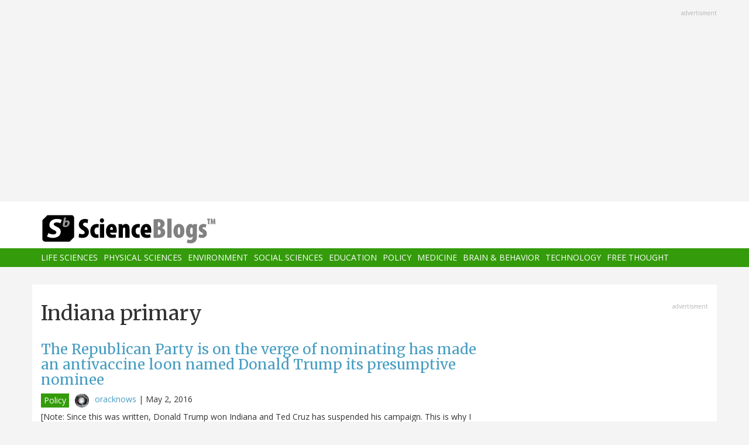

--- FILE ---
content_type: text/html; charset=UTF-8
request_url: https://www.scienceblogs.com/tag/indiana-primary
body_size: 6883
content:
<!DOCTYPE html>
<html  lang="en" dir="ltr" prefix="content: http://purl.org/rss/1.0/modules/content/  dc: http://purl.org/dc/terms/  foaf: http://xmlns.com/foaf/0.1/  og: http://ogp.me/ns#  rdfs: http://www.w3.org/2000/01/rdf-schema#  schema: http://schema.org/  sioc: http://rdfs.org/sioc/ns#  sioct: http://rdfs.org/sioc/types#  skos: http://www.w3.org/2004/02/skos/core#  xsd: http://www.w3.org/2001/XMLSchema# ">
  <head>
    <meta charset="utf-8" />
<script async src="https://www.googletagmanager.com/gtag/js?id=UA-163469-3"></script>
<script>window.dataLayer = window.dataLayer || [];function gtag(){dataLayer.push(arguments)};gtag("js", new Date());gtag("set", "developer_id.dMDhkMT", true);gtag("config", "UA-163469-3", {"groups":"default","anonymize_ip":true,"page_placeholder":"PLACEHOLDER_page_path","allow_ad_personalization_signals":false});</script>
<link rel="canonical" href="https://www.scienceblogs.com/tag/indiana-primary" />
<meta name="Generator" content="Drupal 10 (https://www.drupal.org)" />
<meta name="MobileOptimized" content="width" />
<meta name="HandheldFriendly" content="true" />
<meta name="viewport" content="width=device-width, initial-scale=1.0" />
<link rel="icon" href="/files/favicon.ico" type="image/vnd.microsoft.icon" />
<link rel="alternate" type="application/rss+xml" title="Indiana primary" href="https://www.scienceblogs.com/taxonomy/term/2314/feed" />

    <title>Indiana primary | ScienceBlogs</title>
    <link rel="stylesheet" media="all" href="/files/css/css_8R_fjceEk69_m1eiYGErN5Ta4vFBMUfZCxv7zWc9n5A.css?delta=0&amp;language=en&amp;theme=sciblogs_bs&amp;include=eJwrTs5MyslPL45PKtZPz8lPSszRLS6pzMnMS9cpriwuSc3VT0osTtUpy0wtL9YHk3q5-SmlOakAi58WaA" />
<link rel="stylesheet" media="all" href="//fonts.googleapis.com/css?family=Merriweather:400,700|Open+Sans:400,400i,700" />
<link rel="stylesheet" media="all" href="//netdna.bootstrapcdn.com/font-awesome/4.7.0/css/font-awesome.css" />
<link rel="stylesheet" media="all" href="/files/css/css_5ozCx6MDxJG6eo7IgcshNCKzsUNZM3aPQZQnk48Y5aY.css?delta=3&amp;language=en&amp;theme=sciblogs_bs&amp;include=eJwrTs5MyslPL45PKtZPz8lPSszRLS6pzMnMS9cpriwuSc3VT0osTtUpy0wtL9YHk3q5-SmlOakAi58WaA" />

    
  </head>
  <body class="path-taxonomy has-glyphicons">
    <a href="#main-content" class="visually-hidden focusable skip-link">
      Skip to main content
    </a>
    
      <div class="dialog-off-canvas-main-canvas" data-off-canvas-main-canvas>
    
      <div class="container">
      <div class="row" role="heading">
        


  <div class="region region-header">
    <section id="block-adsh" class="block block-block-content block-block-contentb68b799b-9bbd-4906-8b35-d80453f6f263 clearfix block-ads">
  <div class="ads-note">Advertisment</div>
    <script async src="//pagead2.googlesyndication.com/pagead/js/adsbygoogle.js"></script>
    <!-- SB Leaderboard Responsive -->
    <ins class="adsbygoogle"
         style="display:block"
         data-ad-client="ca-pub-5976931228913298"
         data-ad-slot="2767117744"
         data-ad-format="auto"></ins>
    <script>
    (adsbygoogle = window.adsbygoogle || []).push({});
    </script> 
</section>


  </div>

      </div>
    </div>
  
          <header class="navbar navbar-default container-fluid" id="navbar" role="banner">
              <div class="container">
            <div class="navbar-header">
        


  <div class="region region-navigation">
          <a class="logo navbar-btn col-sm-4" href="/" title="Home" rel="home">
      <img src="/themes/custom/sciblogs_bs/logo.svg" alt="Home" />
    </a>
      
  </div>

                          <button type="button" class="navbar-toggle" data-toggle="collapse" data-target="#navbar-collapse">
            <span class="sr-only">Toggle navigation</span>
            <span class="icon-bar"></span>
            <span class="icon-bar"></span>
            <span class="icon-bar"></span>
          </button>
              </div>
              </div>
            
                    <div id="navbar-collapse" class="navbar-collapse collapse">
          <div class="container">
            


  <div class="region region-navigation-collapsible">
    <nav role="navigation" aria-labelledby="block-sciblogs-bs-main-menu-menu" id="block-sciblogs-bs-main-menu">
            <h2 class="sr-only" id="block-sciblogs-bs-main-menu-menu">Main navigation</h2>

      
      <ul class="menu menu--main nav navbar-nav">
                      <li class="first">
                                        <a href="/channel/life-sciences" data-drupal-link-system-path="taxonomy/term/37591">Life Sciences</a>
              </li>
                      <li>
                                        <a href="/channel/physical-sciences" data-drupal-link-system-path="taxonomy/term/37592">Physical Sciences</a>
              </li>
                      <li>
                                        <a href="/channel/environment" data-drupal-link-system-path="taxonomy/term/37590">Environment</a>
              </li>
                      <li>
                                        <a href="/channel/social-sciences" data-drupal-link-system-path="taxonomy/term/37593">Social Sciences</a>
              </li>
                      <li>
                                        <a href="/channel/education" data-drupal-link-system-path="taxonomy/term/37594">Education</a>
              </li>
                      <li>
                                        <a href="/channel/policy" data-drupal-link-system-path="taxonomy/term/37595">Policy</a>
              </li>
                      <li>
                                        <a href="/channel/medicine" data-drupal-link-system-path="taxonomy/term/37596">Medicine</a>
              </li>
                      <li>
                                        <a href="/channel/brain-and-behavior" data-drupal-link-system-path="taxonomy/term/37597">Brain &amp; Behavior</a>
              </li>
                      <li>
                                        <a href="/channel/technology" data-drupal-link-system-path="taxonomy/term/37598">Technology</a>
              </li>
                      <li class="last">
                                        <a href="/channel/free-thought" data-drupal-link-system-path="taxonomy/term/37599">Free Thought</a>
              </li>
        </ul>
  

  </nav>

  </div>

          </div>
        </div>
            
    </header>
  



  <div role="main" class="main-container container js-quickedit-main-content">
    <div class="row">

                  <section class="col-md-8">

                
                                      



                          
                          <div class="row">
            
          </div>
        
                          <a id="main-content"></a>
          
  
    


  <div class="region region-content">
      
<div data-drupal-messages-fallback class="hidden"></div>
    <h1 class="page-header">Indiana primary</h1>

  <div class="views-element-container form-group"><div class="view view-taxonomy-feed view-id-taxonomy_feed view-display-id-page_1 js-view-dom-id-ec30deabf302bd4437dbb38263e27bafed49a31a3a30bc4af3aa26f0064e088a">
  
    
      
      <div class="view-content">
          <div class="m-bot-45 views-row"><div class="views-field views-field-field-blog-image"><div class="field-content"></div></div><div class="views-field views-field-title"><h3 class="field-content"><a href="/insolence/2016/05/03/the-republican-party-is-on-the-verge-of-nominating-an-antivaccine-loon-named-donald-trump" hreflang="und">The Republican Party is on the verge of nominating has made an antivaccine loon named Donald Trump its presumptive nominee</a></h3></div><div class="views-field views-field-nothing"><span class="field-content"><div class="byline"><span class="byline-category"><a href="/channel/policy" hreflang="en">Policy</a></span> <span class="byline-userpic-small">  <a href="/oracknows" hreflang="en"><img loading="lazy" src="/files/styles/user_small/public/pictures/orac2-150x150-120x120.jpg?itok=34Nnovpd" width="36" height="36" alt="" typeof="Image" class="img-responsive" />

</a>
</span>  <a href="/oracknows" hreflang="en">oracknows</a> | <time datetime="2016-05-02T21:00:15-04:00">May 2, 2016</time>
</div></span></div><div class="views-field views-field-body"><span class="field-content">[Note: Since this was written, Donald Trump won Indiana and Ted Cruz has suspended his campaign. This is why I changed the title of this post on Tuesday night. Meet your presumptive nominee, Republicans.]
I haven’t written anything about Donald Trump and vaccines in a while. When last I did write about him, I enumerated his long, sordid history of making ridiculously pseudoscientific antivaccine statements linking vaccines to autism dating back at least to 2007. That was when I first discovered him and referred to him as the latest celebrity antivaccinationist drinking the Kool Aid of vaccine…</span></div></div>

    </div>
  
      
              <div class="feed-icons">
      <a href="https://www.scienceblogs.com/taxonomy/term/2314/feed" class="feed-icon">
  <i class="fa fa-rss" aria-hidden="true"></i>
</a>

    </div>
  </div>
</div>


  </div>

                
                        
      </section>
        
            
                              <aside class="col-sm-12 col-md-4" role="complementary">
            


  <div class="region region-sidebar-second">
    <section id="block-adss" class="block block-block-content block-block-content95779ed9-5acb-492b-bb1d-e520ee821ff4 clearfix block-ads">
  <div class="ads-note">Advertisment</div>
    <script async src="//pagead2.googlesyndication.com/pagead/js/adsbygoogle.js"></script>
    <!-- SB Leaderboard Responsive -->
    <ins class="adsbygoogle"
         style="display:block"
         data-ad-client="ca-pub-5976931228913298"
         data-ad-slot="2767117744"
         data-ad-format="auto"></ins>
    <script>
    (adsbygoogle = window.adsbygoogle || []).push({});
    </script>
</section>

<section id="block-donatesmall" class="block block-block-content block-block-content8cd9c878-a7e9-47e1-adad-7406d201e61e clearfix">
  
      <h3 class="block-title">Donate</h3>
    

      
            <div class="field field--name-body field--type-text-with-summary field--label-hidden field--item"><p>ScienceBlogs is where scientists communicate directly with the public. We are part of Science 2.0,&nbsp;a science education nonprofit operating under Section 501(c)(3) of the Internal Revenue Code. Please make a tax-deductible donation if you value independent science communication, collaboration, participation, and open access.</p>
<p></p><center>
<form action="https://www.paypal.com/cgi-bin/webscr" method="post" target="_top">
<input name="cmd" type="hidden" value="_s-xclick">
<input name="hosted_button_id" type="hidden" value="2JQKSYYR3J7WY">
<input alt="Donate with PayPal button" border="0" name="submit" src="https://www.paypalobjects.com/en_US/i/btn/btn_donateCC_LG.gif" title="PayPal - The safer, easier way to pay online!" type="image"> <img alt border="0" data-entity-type data-entity-uuid height="1" src="https://www.paypal.com/en_US/i/scr/pixel.gif" width="1" loading="lazy"></form>
<p></p></center>
<p>You can also shop using Amazon Smile and though you pay nothing more we get a tiny something.</p>
<p></p><center><a href="https://smile.amazon.com/ch/82-4959054" target="_blank"><img alt data-entity-type data-entity-uuid src="https://scienceblogs.com/wp-content/blogs.dir/15/files/2018/09/amazonsmilegraphic.jpg" width="100"></a>
<p></p><center>&nbsp;</center><br>
</center>
</div>
      
  </section>





  <div class="views-element-container block block-views block-views-blockaggregator-blocks-block-1 clearfix" id="block-views-block-aggregator-blocks-block-1">
  
            <h3>Science 2.0</h3>
        
      <div class="form-group"><div class="view view-aggregator-blocks view-id-aggregator_blocks view-display-id-block_1 js-view-dom-id-f61551a7df46a0f4f9a5d3f8036f01ef7ec61684a86e155d5d7976a0af7e4ee3">
  
    
      
      <div class="view-content">
      <div class="item-list">
  
  <ul>

          <li><div class="views-field views-field-title"><span class="field-content"><a href="https://www.science20.com/news_staff/prehistoric_peter_pan_syndrome-257682">Prehistoric Peter Pan Syndrome</a></span></div></li>
          <li><div class="views-field views-field-title"><span class="field-content"><a href="https://www.science20.com/the_conversation/healthcare_in_space_the_first_medical_evacuation_from_the_iss-257681">Healthcare In Space - The First Medical Evacuation From The ISS</a></span></div></li>
          <li><div class="views-field views-field-title"><span class="field-content"><a href="https://www.science20.com/content/beckman_scholars_program_awardees_announced">Beckman Scholars Program Awardees Announced</a></span></div></li>
          <li><div class="views-field views-field-title"><span class="field-content"><a href="https://www.science20.com/news_staff/using_cholera_to_battle_colorectal_cancer-257679">Using Cholera To Battle Colorectal Cancer</a></span></div></li>
          <li><div class="views-field views-field-title"><span class="field-content"><a href="https://www.science20.com/news_staff/e_coli_linked_to_diabetic_foot_infections_gets_worldwide_analysis-257678">E. Coli Linked To Diabetic Foot Infections Gets Worldwide Analysis</a></span></div></li>
    
  </ul>

</div>

    </div>
  
          </div>
</div>

  </div>




  <div class="views-element-container block block-views block-views-blockaggregator-blocks-block-3 clearfix" id="block-views-block-aggregator-blocks-block-3">
  
            <h3>Science Codex</h3>
        
      <div class="form-group"><div class="view view-aggregator-blocks view-id-aggregator_blocks view-display-id-block_3 js-view-dom-id-b441f7b4b678972bda7e8d812f8ef24cd4ac31ce0a7b41fbcec4be738b4fb909">
  
    
      
  
          </div>
</div>

  </div>

  </div>

          </aside>
                  </div>
  </div>

      <div class="footer-top-wrapper">
      <footer class="footer-top container" role="contentinfo">
        <div class="row">
          


  <div class="region region-footer-top">
    <section class="views-element-container block block-views block-views-blockcontent-blocks-random clearfix col-xs-12" id="block-views-block-content-blocks-random">
  
      <h3 class="block-title">More reads</h3>
    

      <div class="row">
      <div class="form-group"><div class="view view-content-blocks view-id-content_blocks view-display-id-random js-view-dom-id-407353f5c55fe51fad173ad5c3fcdd5a681ccc07c27ffaf230cfa433ab1221f1">
  
    
      
      <div class="view-content">
      

      <div class="views-row col-sm-4"><div class="views-field views-field-title"><h5 class="field-content"><a href="/gregladen/2016/08/10/a-call-for-a-presidential-debate-on-science" hreflang="und">A Call For A Presidential Debate On Science!</a></h5></div><div class="views-field views-field-field-blog-image"><div class="field-content">  <a href="/gregladen/2016/08/10/a-call-for-a-presidential-debate-on-science" hreflang="und"><img loading="lazy" src="/files/styles/thumbnail_small/public/gregladen/files/2016/08/Screen-Shot-2016-08-10-at-9.50.27-AM.png?itok=YZqu9eOI" width="75" height="75" typeof="foaf:Image" class="img-responsive" />

</a>
</div></div><div class="views-field views-field-body"><div class="field-content">Several dozen nonpartisan organizations have joined together to ask for a Science Debate in the current campaign. The debate would address major issues in science, engineering, health and the environment
This is part of an effort that has been going on for several election cycles, with a certain degree of success. 
More than 10 million scientists and engineers are represented by the organizations…</div></div></div>
      <div class="views-row col-sm-4"><div class="views-field views-field-title"><h5 class="field-content"><a href="/startswithabang/2016/10/15/ask-ethan-are-dark-comets-the-universes-biggest-threat-to-earth-synopsis" hreflang="und">Ask Ethan: Are &#039;Dark Comets&#039; The Universe&#039;s Biggest Threat To Earth? (Synopsis)</a></h5></div><div class="views-field views-field-field-blog-image"><div class="field-content">  <a href="/startswithabang/2016/10/15/ask-ethan-are-dark-comets-the-universes-biggest-threat-to-earth-synopsis" hreflang="und"><img loading="lazy" src="/files/styles/thumbnail_small/public/startswithabang/files/2016/10/Planetoid_crashing_into_primordial_Earth-1200x908.jpg?itok=9JKtIqsP" width="75" height="75" typeof="foaf:Image" class="img-responsive" />

</a>
</div></div><div class="views-field views-field-body"><div class="field-content">“Honestly, if you’re given the choice between Armageddon or tea, you don’t say ‘what kind of tea?” -Neil Gaiman
Between the near-Earth asteroids that orbit close by our planet, and the distant comets that plunge periodically into the inner Solar System, Earth has plenty to be concerned about over the long haul. A slight gravitational nudge to any of those objects could put them on a collision…</div></div></div>
      <div class="views-row col-sm-4"><div class="views-field views-field-title"><h5 class="field-content"><a href="/startswithabang/2014/03/16/weekend-diversion-anti-piracy-entertainment-synopsis" hreflang="und">Weekend Diversion: Anti-Piracy Entertainment (Synopsis)</a></h5></div><div class="views-field views-field-field-blog-image"><div class="field-content">  <a href="/startswithabang/2014/03/16/weekend-diversion-anti-piracy-entertainment-synopsis" hreflang="und"><img loading="lazy" src="/files/styles/thumbnail_small/public/startswithabang/files/2014/03/rupaul221312.gif?itok=0VL65ale" width="75" height="75" typeof="foaf:Image" class="img-responsive" />

</a>
</div></div><div class="views-field views-field-body"><div class="field-content">“[M]y goal is to always come from a place of love… but sometimes you just have to break it down for a motherfucker.” -RuPaul

We've all had to face the dilemma, when we can't easily afford something, whether to forego it, or whether to obtain it through means that don't compensate the original content creator. There's a great&nbsp;Donna Summer&nbsp;song that I think applies here:
She Works Hard…</div></div></div>

    </div>
  
          </div>
</div>

    </div>
  </section>


  </div>

        </div>
      </footer>
    </div>
  
      <footer class="footer container" role="contentinfo">
      


  <div class="region region-footer">
    <section id="block-copyright" class="block block-block-content block-block-contentdeb2a998-8f5b-4fd7-ab0d-e0137aacf3b2 clearfix">
  
    

      
            <div class="field field--name-body field--type-text-with-summary field--label-hidden field--item"><p>© 2006-2025 Science 2.0. All rights reserved. <a href="https://app.termly.io/document/privacy-policy/d1e1389e-35d5-47a3-9bc9-ad72ad3f6cb6">Privacy</a> statement. ScienceBlogs is a registered trademark of Science 2.0, a science media nonprofit operating under Section 501(c)(3) of the Internal Revenue Code. Contributions are fully tax-deductible.</p></div>
      
  </section>


  </div>

    </footer>
  
          <section id="block-statcounter-2" class="block block-block-content block-block-content65783af8-0d87-4d8a-a791-625bcbcf4be7 clearfix">
  
    

      
            <div class="field field--name-body field--type-text-with-summary field--label-hidden field--item"><!-- Default Statcounter code for Scienceblogs
http://www.scienceblogs.com -->
<script type="text/javascript">
var sc_project=11747191; 
var sc_invisible=1; 
var sc_security="a7b7cbe7"; 
var sc_https=1; 
</script>
<script type="text/javascript" src="https://www.statcounter.com/counter/counter.js" async></script>
<noscript><div class="statcounter"><a title="Web Analytics" href="https://statcounter.com/" target="_blank"><img class="statcounter" src="//c.statcounter.com/11747191/0/a7b7cbe7/1/" alt="Web
Analytics"></a></div></noscript>
<!-- End of Statcounter Code --></div>
      
  </section>



  
  </div>

    
    <script type="application/json" data-drupal-selector="drupal-settings-json">{"path":{"baseUrl":"\/","pathPrefix":"","currentPath":"taxonomy\/term\/2314","currentPathIsAdmin":false,"isFront":false,"currentLanguage":"en"},"pluralDelimiter":"\u0003","suppressDeprecationErrors":true,"google_analytics":{"account":"UA-163469-3","trackOutbound":true,"trackMailto":true,"trackTel":true,"trackDownload":true,"trackDownloadExtensions":"7z|aac|arc|arj|asf|asx|avi|bin|csv|doc(x|m)?|dot(x|m)?|exe|flv|gif|gz|gzip|hqx|jar|jpe?g|js|mp(2|3|4|e?g)|mov(ie)?|msi|msp|pdf|phps|png|ppt(x|m)?|pot(x|m)?|pps(x|m)?|ppam|sld(x|m)?|thmx|qtm?|ra(m|r)?|sea|sit|tar|tgz|torrent|txt|wav|wma|wmv|wpd|xls(x|m|b)?|xlt(x|m)|xlam|xml|z|zip"},"bootstrap":{"forms_has_error_value_toggle":1},"user":{"uid":0,"permissionsHash":"2fb7f8334010b136dcb577a38dfae6c00b22522fbcd1e654c2aea05b46abee39"}}</script>
<script src="/files/js/js_yuiXF0u2SYpsh99h2kHYHK2hV5Zd65Yq4fESvQCZpC0.js?scope=footer&amp;delta=0&amp;language=en&amp;theme=sciblogs_bs&amp;include=eJxdzEEKwCAMBMAPWXxSMBJiIDXW5NLf92SLvS2zy6JZeMwyMq4EYxJIl0gv5Wh0UmIzVoLSi94h1fMfkldBNXZA_w4Pr1NG7C1djYRbbMhqWHTtHz05Pks"></script>

  </body>
</html>


--- FILE ---
content_type: text/html; charset=utf-8
request_url: https://www.google.com/recaptcha/api2/aframe
body_size: 268
content:
<!DOCTYPE HTML><html><head><meta http-equiv="content-type" content="text/html; charset=UTF-8"></head><body><script nonce="3JTseANWbsXh-OBGXpjqIQ">/** Anti-fraud and anti-abuse applications only. See google.com/recaptcha */ try{var clients={'sodar':'https://pagead2.googlesyndication.com/pagead/sodar?'};window.addEventListener("message",function(a){try{if(a.source===window.parent){var b=JSON.parse(a.data);var c=clients[b['id']];if(c){var d=document.createElement('img');d.src=c+b['params']+'&rc='+(localStorage.getItem("rc::a")?sessionStorage.getItem("rc::b"):"");window.document.body.appendChild(d);sessionStorage.setItem("rc::e",parseInt(sessionStorage.getItem("rc::e")||0)+1);localStorage.setItem("rc::h",'1768816649325');}}}catch(b){}});window.parent.postMessage("_grecaptcha_ready", "*");}catch(b){}</script></body></html>